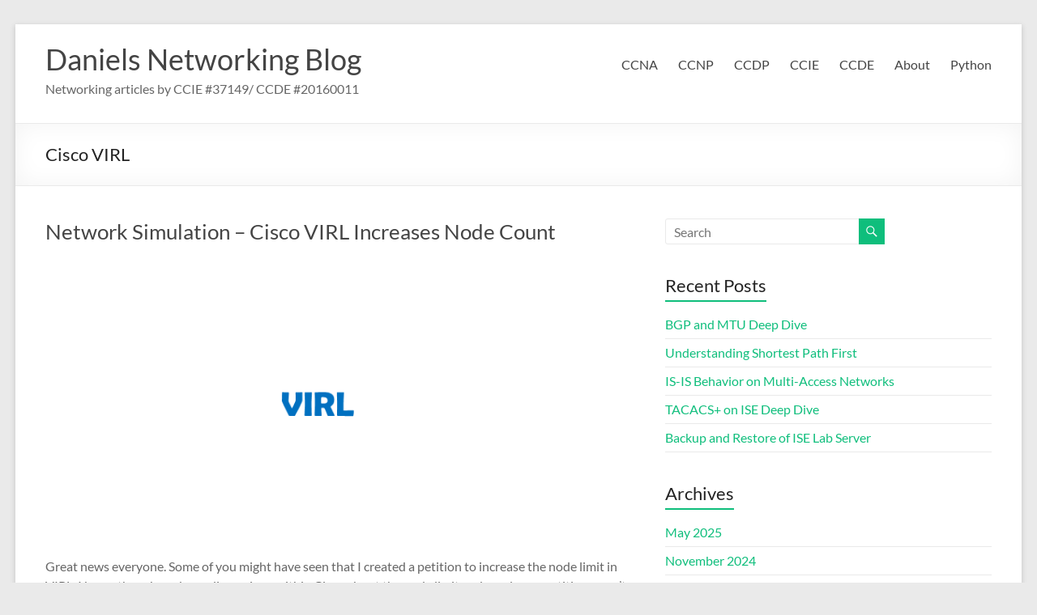

--- FILE ---
content_type: text/html; charset=UTF-8
request_url: https://lostintransit.se/tag/cisco-virl/
body_size: 10954
content:
<!DOCTYPE html>
<!--[if IE 7]>
<html class="ie ie7" lang="en-US">
<![endif]-->
<!--[if IE 8]>
<html class="ie ie8" lang="en-US">
<![endif]-->
<!--[if !(IE 7) & !(IE 8)]><!-->
<html lang="en-US">
<!--<![endif]-->
<head>
	<meta charset="UTF-8" />
	<meta name="viewport" content="width=device-width, initial-scale=1">
	<link rel="profile" href="https://gmpg.org/xfn/11" />
	<title>Cisco VIRL &#8211; Daniels Networking Blog</title>
<meta name='robots' content='max-image-preview:large' />
	<style>img:is([sizes="auto" i], [sizes^="auto," i]) { contain-intrinsic-size: 3000px 1500px }</style>
	<link rel='dns-prefetch' href='//stats.wp.com' />
<link rel="alternate" type="application/rss+xml" title="Daniels Networking Blog &raquo; Feed" href="https://lostintransit.se/feed/" />
<link rel="alternate" type="application/rss+xml" title="Daniels Networking Blog &raquo; Comments Feed" href="https://lostintransit.se/comments/feed/" />
<link rel="alternate" type="application/rss+xml" title="Daniels Networking Blog &raquo; Cisco VIRL Tag Feed" href="https://lostintransit.se/tag/cisco-virl/feed/" />
<script type="text/javascript">
/* <![CDATA[ */
window._wpemojiSettings = {"baseUrl":"https:\/\/s.w.org\/images\/core\/emoji\/16.0.1\/72x72\/","ext":".png","svgUrl":"https:\/\/s.w.org\/images\/core\/emoji\/16.0.1\/svg\/","svgExt":".svg","source":{"concatemoji":"https:\/\/lostintransit.se\/wp-includes\/js\/wp-emoji-release.min.js?ver=6.8.3"}};
/*! This file is auto-generated */
!function(s,n){var o,i,e;function c(e){try{var t={supportTests:e,timestamp:(new Date).valueOf()};sessionStorage.setItem(o,JSON.stringify(t))}catch(e){}}function p(e,t,n){e.clearRect(0,0,e.canvas.width,e.canvas.height),e.fillText(t,0,0);var t=new Uint32Array(e.getImageData(0,0,e.canvas.width,e.canvas.height).data),a=(e.clearRect(0,0,e.canvas.width,e.canvas.height),e.fillText(n,0,0),new Uint32Array(e.getImageData(0,0,e.canvas.width,e.canvas.height).data));return t.every(function(e,t){return e===a[t]})}function u(e,t){e.clearRect(0,0,e.canvas.width,e.canvas.height),e.fillText(t,0,0);for(var n=e.getImageData(16,16,1,1),a=0;a<n.data.length;a++)if(0!==n.data[a])return!1;return!0}function f(e,t,n,a){switch(t){case"flag":return n(e,"\ud83c\udff3\ufe0f\u200d\u26a7\ufe0f","\ud83c\udff3\ufe0f\u200b\u26a7\ufe0f")?!1:!n(e,"\ud83c\udde8\ud83c\uddf6","\ud83c\udde8\u200b\ud83c\uddf6")&&!n(e,"\ud83c\udff4\udb40\udc67\udb40\udc62\udb40\udc65\udb40\udc6e\udb40\udc67\udb40\udc7f","\ud83c\udff4\u200b\udb40\udc67\u200b\udb40\udc62\u200b\udb40\udc65\u200b\udb40\udc6e\u200b\udb40\udc67\u200b\udb40\udc7f");case"emoji":return!a(e,"\ud83e\udedf")}return!1}function g(e,t,n,a){var r="undefined"!=typeof WorkerGlobalScope&&self instanceof WorkerGlobalScope?new OffscreenCanvas(300,150):s.createElement("canvas"),o=r.getContext("2d",{willReadFrequently:!0}),i=(o.textBaseline="top",o.font="600 32px Arial",{});return e.forEach(function(e){i[e]=t(o,e,n,a)}),i}function t(e){var t=s.createElement("script");t.src=e,t.defer=!0,s.head.appendChild(t)}"undefined"!=typeof Promise&&(o="wpEmojiSettingsSupports",i=["flag","emoji"],n.supports={everything:!0,everythingExceptFlag:!0},e=new Promise(function(e){s.addEventListener("DOMContentLoaded",e,{once:!0})}),new Promise(function(t){var n=function(){try{var e=JSON.parse(sessionStorage.getItem(o));if("object"==typeof e&&"number"==typeof e.timestamp&&(new Date).valueOf()<e.timestamp+604800&&"object"==typeof e.supportTests)return e.supportTests}catch(e){}return null}();if(!n){if("undefined"!=typeof Worker&&"undefined"!=typeof OffscreenCanvas&&"undefined"!=typeof URL&&URL.createObjectURL&&"undefined"!=typeof Blob)try{var e="postMessage("+g.toString()+"("+[JSON.stringify(i),f.toString(),p.toString(),u.toString()].join(",")+"));",a=new Blob([e],{type:"text/javascript"}),r=new Worker(URL.createObjectURL(a),{name:"wpTestEmojiSupports"});return void(r.onmessage=function(e){c(n=e.data),r.terminate(),t(n)})}catch(e){}c(n=g(i,f,p,u))}t(n)}).then(function(e){for(var t in e)n.supports[t]=e[t],n.supports.everything=n.supports.everything&&n.supports[t],"flag"!==t&&(n.supports.everythingExceptFlag=n.supports.everythingExceptFlag&&n.supports[t]);n.supports.everythingExceptFlag=n.supports.everythingExceptFlag&&!n.supports.flag,n.DOMReady=!1,n.readyCallback=function(){n.DOMReady=!0}}).then(function(){return e}).then(function(){var e;n.supports.everything||(n.readyCallback(),(e=n.source||{}).concatemoji?t(e.concatemoji):e.wpemoji&&e.twemoji&&(t(e.twemoji),t(e.wpemoji)))}))}((window,document),window._wpemojiSettings);
/* ]]> */
</script>
<style id='wp-emoji-styles-inline-css' type='text/css'>

	img.wp-smiley, img.emoji {
		display: inline !important;
		border: none !important;
		box-shadow: none !important;
		height: 1em !important;
		width: 1em !important;
		margin: 0 0.07em !important;
		vertical-align: -0.1em !important;
		background: none !important;
		padding: 0 !important;
	}
</style>
<link rel='stylesheet' id='wp-block-library-css' href='https://lostintransit.se/wp-includes/css/dist/block-library/style.min.css?ver=6.8.3' type='text/css' media='all' />
<style id='wp-block-library-theme-inline-css' type='text/css'>
.wp-block-audio :where(figcaption){color:#555;font-size:13px;text-align:center}.is-dark-theme .wp-block-audio :where(figcaption){color:#ffffffa6}.wp-block-audio{margin:0 0 1em}.wp-block-code{border:1px solid #ccc;border-radius:4px;font-family:Menlo,Consolas,monaco,monospace;padding:.8em 1em}.wp-block-embed :where(figcaption){color:#555;font-size:13px;text-align:center}.is-dark-theme .wp-block-embed :where(figcaption){color:#ffffffa6}.wp-block-embed{margin:0 0 1em}.blocks-gallery-caption{color:#555;font-size:13px;text-align:center}.is-dark-theme .blocks-gallery-caption{color:#ffffffa6}:root :where(.wp-block-image figcaption){color:#555;font-size:13px;text-align:center}.is-dark-theme :root :where(.wp-block-image figcaption){color:#ffffffa6}.wp-block-image{margin:0 0 1em}.wp-block-pullquote{border-bottom:4px solid;border-top:4px solid;color:currentColor;margin-bottom:1.75em}.wp-block-pullquote cite,.wp-block-pullquote footer,.wp-block-pullquote__citation{color:currentColor;font-size:.8125em;font-style:normal;text-transform:uppercase}.wp-block-quote{border-left:.25em solid;margin:0 0 1.75em;padding-left:1em}.wp-block-quote cite,.wp-block-quote footer{color:currentColor;font-size:.8125em;font-style:normal;position:relative}.wp-block-quote:where(.has-text-align-right){border-left:none;border-right:.25em solid;padding-left:0;padding-right:1em}.wp-block-quote:where(.has-text-align-center){border:none;padding-left:0}.wp-block-quote.is-large,.wp-block-quote.is-style-large,.wp-block-quote:where(.is-style-plain){border:none}.wp-block-search .wp-block-search__label{font-weight:700}.wp-block-search__button{border:1px solid #ccc;padding:.375em .625em}:where(.wp-block-group.has-background){padding:1.25em 2.375em}.wp-block-separator.has-css-opacity{opacity:.4}.wp-block-separator{border:none;border-bottom:2px solid;margin-left:auto;margin-right:auto}.wp-block-separator.has-alpha-channel-opacity{opacity:1}.wp-block-separator:not(.is-style-wide):not(.is-style-dots){width:100px}.wp-block-separator.has-background:not(.is-style-dots){border-bottom:none;height:1px}.wp-block-separator.has-background:not(.is-style-wide):not(.is-style-dots){height:2px}.wp-block-table{margin:0 0 1em}.wp-block-table td,.wp-block-table th{word-break:normal}.wp-block-table :where(figcaption){color:#555;font-size:13px;text-align:center}.is-dark-theme .wp-block-table :where(figcaption){color:#ffffffa6}.wp-block-video :where(figcaption){color:#555;font-size:13px;text-align:center}.is-dark-theme .wp-block-video :where(figcaption){color:#ffffffa6}.wp-block-video{margin:0 0 1em}:root :where(.wp-block-template-part.has-background){margin-bottom:0;margin-top:0;padding:1.25em 2.375em}
</style>
<link rel='stylesheet' id='mediaelement-css' href='https://lostintransit.se/wp-includes/js/mediaelement/mediaelementplayer-legacy.min.css?ver=4.2.17' type='text/css' media='all' />
<link rel='stylesheet' id='wp-mediaelement-css' href='https://lostintransit.se/wp-includes/js/mediaelement/wp-mediaelement.min.css?ver=6.8.3' type='text/css' media='all' />
<style id='jetpack-sharing-buttons-style-inline-css' type='text/css'>
.jetpack-sharing-buttons__services-list{display:flex;flex-direction:row;flex-wrap:wrap;gap:0;list-style-type:none;margin:5px;padding:0}.jetpack-sharing-buttons__services-list.has-small-icon-size{font-size:12px}.jetpack-sharing-buttons__services-list.has-normal-icon-size{font-size:16px}.jetpack-sharing-buttons__services-list.has-large-icon-size{font-size:24px}.jetpack-sharing-buttons__services-list.has-huge-icon-size{font-size:36px}@media print{.jetpack-sharing-buttons__services-list{display:none!important}}.editor-styles-wrapper .wp-block-jetpack-sharing-buttons{gap:0;padding-inline-start:0}ul.jetpack-sharing-buttons__services-list.has-background{padding:1.25em 2.375em}
</style>
<style id='global-styles-inline-css' type='text/css'>
:root{--wp--preset--aspect-ratio--square: 1;--wp--preset--aspect-ratio--4-3: 4/3;--wp--preset--aspect-ratio--3-4: 3/4;--wp--preset--aspect-ratio--3-2: 3/2;--wp--preset--aspect-ratio--2-3: 2/3;--wp--preset--aspect-ratio--16-9: 16/9;--wp--preset--aspect-ratio--9-16: 9/16;--wp--preset--color--black: #000000;--wp--preset--color--cyan-bluish-gray: #abb8c3;--wp--preset--color--white: #ffffff;--wp--preset--color--pale-pink: #f78da7;--wp--preset--color--vivid-red: #cf2e2e;--wp--preset--color--luminous-vivid-orange: #ff6900;--wp--preset--color--luminous-vivid-amber: #fcb900;--wp--preset--color--light-green-cyan: #7bdcb5;--wp--preset--color--vivid-green-cyan: #00d084;--wp--preset--color--pale-cyan-blue: #8ed1fc;--wp--preset--color--vivid-cyan-blue: #0693e3;--wp--preset--color--vivid-purple: #9b51e0;--wp--preset--gradient--vivid-cyan-blue-to-vivid-purple: linear-gradient(135deg,rgba(6,147,227,1) 0%,rgb(155,81,224) 100%);--wp--preset--gradient--light-green-cyan-to-vivid-green-cyan: linear-gradient(135deg,rgb(122,220,180) 0%,rgb(0,208,130) 100%);--wp--preset--gradient--luminous-vivid-amber-to-luminous-vivid-orange: linear-gradient(135deg,rgba(252,185,0,1) 0%,rgba(255,105,0,1) 100%);--wp--preset--gradient--luminous-vivid-orange-to-vivid-red: linear-gradient(135deg,rgba(255,105,0,1) 0%,rgb(207,46,46) 100%);--wp--preset--gradient--very-light-gray-to-cyan-bluish-gray: linear-gradient(135deg,rgb(238,238,238) 0%,rgb(169,184,195) 100%);--wp--preset--gradient--cool-to-warm-spectrum: linear-gradient(135deg,rgb(74,234,220) 0%,rgb(151,120,209) 20%,rgb(207,42,186) 40%,rgb(238,44,130) 60%,rgb(251,105,98) 80%,rgb(254,248,76) 100%);--wp--preset--gradient--blush-light-purple: linear-gradient(135deg,rgb(255,206,236) 0%,rgb(152,150,240) 100%);--wp--preset--gradient--blush-bordeaux: linear-gradient(135deg,rgb(254,205,165) 0%,rgb(254,45,45) 50%,rgb(107,0,62) 100%);--wp--preset--gradient--luminous-dusk: linear-gradient(135deg,rgb(255,203,112) 0%,rgb(199,81,192) 50%,rgb(65,88,208) 100%);--wp--preset--gradient--pale-ocean: linear-gradient(135deg,rgb(255,245,203) 0%,rgb(182,227,212) 50%,rgb(51,167,181) 100%);--wp--preset--gradient--electric-grass: linear-gradient(135deg,rgb(202,248,128) 0%,rgb(113,206,126) 100%);--wp--preset--gradient--midnight: linear-gradient(135deg,rgb(2,3,129) 0%,rgb(40,116,252) 100%);--wp--preset--font-size--small: 13px;--wp--preset--font-size--medium: 20px;--wp--preset--font-size--large: 36px;--wp--preset--font-size--x-large: 42px;--wp--preset--spacing--20: 0.44rem;--wp--preset--spacing--30: 0.67rem;--wp--preset--spacing--40: 1rem;--wp--preset--spacing--50: 1.5rem;--wp--preset--spacing--60: 2.25rem;--wp--preset--spacing--70: 3.38rem;--wp--preset--spacing--80: 5.06rem;--wp--preset--shadow--natural: 6px 6px 9px rgba(0, 0, 0, 0.2);--wp--preset--shadow--deep: 12px 12px 50px rgba(0, 0, 0, 0.4);--wp--preset--shadow--sharp: 6px 6px 0px rgba(0, 0, 0, 0.2);--wp--preset--shadow--outlined: 6px 6px 0px -3px rgba(255, 255, 255, 1), 6px 6px rgba(0, 0, 0, 1);--wp--preset--shadow--crisp: 6px 6px 0px rgba(0, 0, 0, 1);}:root { --wp--style--global--content-size: 760px;--wp--style--global--wide-size: 1160px; }:where(body) { margin: 0; }.wp-site-blocks > .alignleft { float: left; margin-right: 2em; }.wp-site-blocks > .alignright { float: right; margin-left: 2em; }.wp-site-blocks > .aligncenter { justify-content: center; margin-left: auto; margin-right: auto; }:where(.wp-site-blocks) > * { margin-block-start: 24px; margin-block-end: 0; }:where(.wp-site-blocks) > :first-child { margin-block-start: 0; }:where(.wp-site-blocks) > :last-child { margin-block-end: 0; }:root { --wp--style--block-gap: 24px; }:root :where(.is-layout-flow) > :first-child{margin-block-start: 0;}:root :where(.is-layout-flow) > :last-child{margin-block-end: 0;}:root :where(.is-layout-flow) > *{margin-block-start: 24px;margin-block-end: 0;}:root :where(.is-layout-constrained) > :first-child{margin-block-start: 0;}:root :where(.is-layout-constrained) > :last-child{margin-block-end: 0;}:root :where(.is-layout-constrained) > *{margin-block-start: 24px;margin-block-end: 0;}:root :where(.is-layout-flex){gap: 24px;}:root :where(.is-layout-grid){gap: 24px;}.is-layout-flow > .alignleft{float: left;margin-inline-start: 0;margin-inline-end: 2em;}.is-layout-flow > .alignright{float: right;margin-inline-start: 2em;margin-inline-end: 0;}.is-layout-flow > .aligncenter{margin-left: auto !important;margin-right: auto !important;}.is-layout-constrained > .alignleft{float: left;margin-inline-start: 0;margin-inline-end: 2em;}.is-layout-constrained > .alignright{float: right;margin-inline-start: 2em;margin-inline-end: 0;}.is-layout-constrained > .aligncenter{margin-left: auto !important;margin-right: auto !important;}.is-layout-constrained > :where(:not(.alignleft):not(.alignright):not(.alignfull)){max-width: var(--wp--style--global--content-size);margin-left: auto !important;margin-right: auto !important;}.is-layout-constrained > .alignwide{max-width: var(--wp--style--global--wide-size);}body .is-layout-flex{display: flex;}.is-layout-flex{flex-wrap: wrap;align-items: center;}.is-layout-flex > :is(*, div){margin: 0;}body .is-layout-grid{display: grid;}.is-layout-grid > :is(*, div){margin: 0;}body{padding-top: 0px;padding-right: 0px;padding-bottom: 0px;padding-left: 0px;}a:where(:not(.wp-element-button)){text-decoration: underline;}:root :where(.wp-element-button, .wp-block-button__link){background-color: #32373c;border-width: 0;color: #fff;font-family: inherit;font-size: inherit;line-height: inherit;padding: calc(0.667em + 2px) calc(1.333em + 2px);text-decoration: none;}.has-black-color{color: var(--wp--preset--color--black) !important;}.has-cyan-bluish-gray-color{color: var(--wp--preset--color--cyan-bluish-gray) !important;}.has-white-color{color: var(--wp--preset--color--white) !important;}.has-pale-pink-color{color: var(--wp--preset--color--pale-pink) !important;}.has-vivid-red-color{color: var(--wp--preset--color--vivid-red) !important;}.has-luminous-vivid-orange-color{color: var(--wp--preset--color--luminous-vivid-orange) !important;}.has-luminous-vivid-amber-color{color: var(--wp--preset--color--luminous-vivid-amber) !important;}.has-light-green-cyan-color{color: var(--wp--preset--color--light-green-cyan) !important;}.has-vivid-green-cyan-color{color: var(--wp--preset--color--vivid-green-cyan) !important;}.has-pale-cyan-blue-color{color: var(--wp--preset--color--pale-cyan-blue) !important;}.has-vivid-cyan-blue-color{color: var(--wp--preset--color--vivid-cyan-blue) !important;}.has-vivid-purple-color{color: var(--wp--preset--color--vivid-purple) !important;}.has-black-background-color{background-color: var(--wp--preset--color--black) !important;}.has-cyan-bluish-gray-background-color{background-color: var(--wp--preset--color--cyan-bluish-gray) !important;}.has-white-background-color{background-color: var(--wp--preset--color--white) !important;}.has-pale-pink-background-color{background-color: var(--wp--preset--color--pale-pink) !important;}.has-vivid-red-background-color{background-color: var(--wp--preset--color--vivid-red) !important;}.has-luminous-vivid-orange-background-color{background-color: var(--wp--preset--color--luminous-vivid-orange) !important;}.has-luminous-vivid-amber-background-color{background-color: var(--wp--preset--color--luminous-vivid-amber) !important;}.has-light-green-cyan-background-color{background-color: var(--wp--preset--color--light-green-cyan) !important;}.has-vivid-green-cyan-background-color{background-color: var(--wp--preset--color--vivid-green-cyan) !important;}.has-pale-cyan-blue-background-color{background-color: var(--wp--preset--color--pale-cyan-blue) !important;}.has-vivid-cyan-blue-background-color{background-color: var(--wp--preset--color--vivid-cyan-blue) !important;}.has-vivid-purple-background-color{background-color: var(--wp--preset--color--vivid-purple) !important;}.has-black-border-color{border-color: var(--wp--preset--color--black) !important;}.has-cyan-bluish-gray-border-color{border-color: var(--wp--preset--color--cyan-bluish-gray) !important;}.has-white-border-color{border-color: var(--wp--preset--color--white) !important;}.has-pale-pink-border-color{border-color: var(--wp--preset--color--pale-pink) !important;}.has-vivid-red-border-color{border-color: var(--wp--preset--color--vivid-red) !important;}.has-luminous-vivid-orange-border-color{border-color: var(--wp--preset--color--luminous-vivid-orange) !important;}.has-luminous-vivid-amber-border-color{border-color: var(--wp--preset--color--luminous-vivid-amber) !important;}.has-light-green-cyan-border-color{border-color: var(--wp--preset--color--light-green-cyan) !important;}.has-vivid-green-cyan-border-color{border-color: var(--wp--preset--color--vivid-green-cyan) !important;}.has-pale-cyan-blue-border-color{border-color: var(--wp--preset--color--pale-cyan-blue) !important;}.has-vivid-cyan-blue-border-color{border-color: var(--wp--preset--color--vivid-cyan-blue) !important;}.has-vivid-purple-border-color{border-color: var(--wp--preset--color--vivid-purple) !important;}.has-vivid-cyan-blue-to-vivid-purple-gradient-background{background: var(--wp--preset--gradient--vivid-cyan-blue-to-vivid-purple) !important;}.has-light-green-cyan-to-vivid-green-cyan-gradient-background{background: var(--wp--preset--gradient--light-green-cyan-to-vivid-green-cyan) !important;}.has-luminous-vivid-amber-to-luminous-vivid-orange-gradient-background{background: var(--wp--preset--gradient--luminous-vivid-amber-to-luminous-vivid-orange) !important;}.has-luminous-vivid-orange-to-vivid-red-gradient-background{background: var(--wp--preset--gradient--luminous-vivid-orange-to-vivid-red) !important;}.has-very-light-gray-to-cyan-bluish-gray-gradient-background{background: var(--wp--preset--gradient--very-light-gray-to-cyan-bluish-gray) !important;}.has-cool-to-warm-spectrum-gradient-background{background: var(--wp--preset--gradient--cool-to-warm-spectrum) !important;}.has-blush-light-purple-gradient-background{background: var(--wp--preset--gradient--blush-light-purple) !important;}.has-blush-bordeaux-gradient-background{background: var(--wp--preset--gradient--blush-bordeaux) !important;}.has-luminous-dusk-gradient-background{background: var(--wp--preset--gradient--luminous-dusk) !important;}.has-pale-ocean-gradient-background{background: var(--wp--preset--gradient--pale-ocean) !important;}.has-electric-grass-gradient-background{background: var(--wp--preset--gradient--electric-grass) !important;}.has-midnight-gradient-background{background: var(--wp--preset--gradient--midnight) !important;}.has-small-font-size{font-size: var(--wp--preset--font-size--small) !important;}.has-medium-font-size{font-size: var(--wp--preset--font-size--medium) !important;}.has-large-font-size{font-size: var(--wp--preset--font-size--large) !important;}.has-x-large-font-size{font-size: var(--wp--preset--font-size--x-large) !important;}
:root :where(.wp-block-pullquote){font-size: 1.5em;line-height: 1.6;}
</style>
<link rel='stylesheet' id='font-awesome-4-css' href='https://lostintransit.se/wp-content/themes/spacious/font-awesome/library/font-awesome/css/v4-shims.min.css?ver=4.7.0' type='text/css' media='all' />
<link rel='stylesheet' id='font-awesome-all-css' href='https://lostintransit.se/wp-content/themes/spacious/font-awesome/library/font-awesome/css/all.min.css?ver=6.7.2' type='text/css' media='all' />
<link rel='stylesheet' id='font-awesome-solid-css' href='https://lostintransit.se/wp-content/themes/spacious/font-awesome/library/font-awesome/css/solid.min.css?ver=6.7.2' type='text/css' media='all' />
<link rel='stylesheet' id='font-awesome-regular-css' href='https://lostintransit.se/wp-content/themes/spacious/font-awesome/library/font-awesome/css/regular.min.css?ver=6.7.2' type='text/css' media='all' />
<link rel='stylesheet' id='font-awesome-brands-css' href='https://lostintransit.se/wp-content/themes/spacious/font-awesome/library/font-awesome/css/brands.min.css?ver=6.7.2' type='text/css' media='all' />
<link rel='stylesheet' id='spacious_style-css' href='https://lostintransit.se/wp-content/themes/spacious/style.css?ver=6.8.3' type='text/css' media='all' />
<link rel='stylesheet' id='spacious-genericons-css' href='https://lostintransit.se/wp-content/themes/spacious/genericons/genericons.css?ver=3.3.1' type='text/css' media='all' />
<link rel='stylesheet' id='spacious-font-awesome-css' href='https://lostintransit.se/wp-content/themes/spacious/font-awesome/css/font-awesome.min.css?ver=4.7.1' type='text/css' media='all' />
<link rel='stylesheet' id='enlighterjs-css' href='https://lostintransit.se/wp-content/plugins/enlighter/cache/enlighterjs.min.css?ver=hF6TG+4BO7YuhSw' type='text/css' media='all' />
<script type="text/javascript" src="https://lostintransit.se/wp-includes/js/jquery/jquery.min.js?ver=3.7.1" id="jquery-core-js"></script>
<script type="text/javascript" src="https://lostintransit.se/wp-includes/js/jquery/jquery-migrate.min.js?ver=3.4.1" id="jquery-migrate-js"></script>
<script type="text/javascript" src="https://lostintransit.se/wp-content/themes/spacious/js/spacious-custom.js?ver=6.8.3" id="spacious-custom-js"></script>
<!--[if lte IE 8]>
<script type="text/javascript" src="https://lostintransit.se/wp-content/themes/spacious/js/html5shiv.min.js?ver=6.8.3" id="html5-js"></script>
<![endif]-->
<link rel="https://api.w.org/" href="https://lostintransit.se/wp-json/" /><link rel="alternate" title="JSON" type="application/json" href="https://lostintransit.se/wp-json/wp/v2/tags/156" /><link rel="EditURI" type="application/rsd+xml" title="RSD" href="https://lostintransit.se/xmlrpc.php?rsd" />
<meta name="generator" content="WordPress 6.8.3" />
	<style>img#wpstats{display:none}</style>
		</head>

<body class="archive tag tag-cisco-virl tag-156 wp-embed-responsive wp-theme-spacious  narrow-1218">


<div id="page" class="hfeed site">
	<a class="skip-link screen-reader-text" href="#main">Skip to content</a>

	
	
	<header id="masthead" class="site-header clearfix spacious-header-display-one">

		
		
		<div id="header-text-nav-container" class="">

			<div class="inner-wrap" id="spacious-header-display-one">

				<div id="header-text-nav-wrap" class="clearfix">
					<div id="header-left-section">
						
						<div id="header-text" class="">
															<h3 id="site-title">
									<a href="https://lostintransit.se/"
									   title="Daniels Networking Blog"
									   rel="home">Daniels Networking Blog</a>
								</h3>
														<p id="site-description">Networking articles by CCIE #37149/ CCDE #20160011</p>
							<!-- #site-description -->
						</div><!-- #header-text -->

					</div><!-- #header-left-section -->
					<div id="header-right-section">
						
													<div class="header-action">
															</div>
						
						
		<nav id="site-navigation" class="main-navigation clearfix   " role="navigation">
			<p class="menu-toggle">
				<span class="screen-reader-text">Menu</span>
			</p>
			<div class="menu-primary-container"><ul id="menu-menu" class="menu"><li id="menu-item-2450" class="menu-item menu-item-type-taxonomy menu-item-object-category menu-item-2450"><a href="https://lostintransit.se/category/ccna/">CCNA</a></li>
<li id="menu-item-2434" class="menu-item menu-item-type-taxonomy menu-item-object-category menu-item-2434"><a href="https://lostintransit.se/category/ccnp/">CCNP</a></li>
<li id="menu-item-2435" class="menu-item menu-item-type-taxonomy menu-item-object-category menu-item-2435"><a href="https://lostintransit.se/category/ccdp/">CCDP</a></li>
<li id="menu-item-2436" class="menu-item menu-item-type-taxonomy menu-item-object-category menu-item-2436"><a href="https://lostintransit.se/category/ccie/">CCIE</a></li>
<li id="menu-item-2437" class="menu-item menu-item-type-taxonomy menu-item-object-category menu-item-2437"><a href="https://lostintransit.se/category/ccde/">CCDE</a></li>
<li id="menu-item-2438" class="menu-item menu-item-type-post_type menu-item-object-page menu-item-2438"><a href="https://lostintransit.se/about/">About</a></li>
<li id="menu-item-3066" class="menu-item menu-item-type-taxonomy menu-item-object-category menu-item-3066"><a href="https://lostintransit.se/category/python/">Python</a></li>
</ul></div>		</nav>

		
					</div><!-- #header-right-section -->

				</div><!-- #header-text-nav-wrap -->
			</div><!-- .inner-wrap -->
					</div><!-- #header-text-nav-container -->

		
						<div class="header-post-title-container clearfix">
					<div class="inner-wrap">
						<div class="post-title-wrapper">
																								<h1 class="header-post-title-class">Cisco VIRL</h1>
																						</div>
											</div>
				</div>
					</header>
			<div id="main" class="clearfix">
		<div class="inner-wrap">

	
	<div id="primary">
		<div id="content" class="clearfix">

			
				
					
<article id="post-2531" class="post-2531 post type-post status-publish format-standard has-post-thumbnail hentry category-announcement category-cisco-virl tag-cisco-virl tag-license tag-network-simulation">
	
		<header class="entry-header">
	<h2 class="entry-title">
		<a href="https://lostintransit.se/2015/10/28/network-simulation-cisco-virl-increases-node-count/" title="Network Simulation &#8211; Cisco VIRL Increases Node Count">Network Simulation &#8211; Cisco VIRL Increases Node Count</a>
	</h2><!-- .entry-title -->
	</header>
	
	<figure class="post-featured-image"><a href="https://lostintransit.se/2015/10/28/network-simulation-cisco-virl-increases-node-count/" title="Network Simulation &#8211; Cisco VIRL Increases Node Count"><img width="636" height="350" src="https://lostintransit.se/wp-content/uploads/2015/10/VIRL-logo.png" class="attachment-featured-blog-large size-featured-blog-large wp-post-image" alt="Cisco VIRL Logo" title="Network Simulation &#8211; Cisco VIRL Increases Node Count" decoding="async" fetchpriority="high" srcset="https://lostintransit.se/wp-content/uploads/2015/10/VIRL-logo.png 672w, https://lostintransit.se/wp-content/uploads/2015/10/VIRL-logo-300x165.png 300w" sizes="(max-width: 636px) 100vw, 636px" /></a></figure>
	<div class="entry-content clearfix">
		<p>Great news everyone. Some of you might have seen that I created a petition to increase the node limit in VIRL. I know there have been discussions within Cisco about the node limit and surely our petition wasn&#8217;t the single</p>
	</div>

	<footer class="entry-meta-bar clearfix"><div class="entry-meta clearfix">
			<span class="by-author author vcard"><a class="url fn n"
			                                        href="https://lostintransit.se/author/ddib/">ddib</a></span>

			<span class="date"><a href="https://lostintransit.se/2015/10/28/network-simulation-cisco-virl-increases-node-count/" title="7:33 am" rel="bookmark"><time class="entry-date published" datetime="2015-10-28T07:33:21+02:00">October 28, 2015</time><time class="updated" datetime="2015-11-14T13:41:31+02:00">November 14, 2015</time></a></span>				<span class="category"><a href="https://lostintransit.se/category/announcement/" rel="category tag">Announcement</a>, <a href="https://lostintransit.se/category/cisco-virl/" rel="category tag">Cisco VIRL</a></span>
								<span
					class="comments"><a href="https://lostintransit.se/2015/10/28/network-simulation-cisco-virl-increases-node-count/#comments">2 Comments</a></span>
								<span class="read-more-link">
						<a class="read-more"
						   href="https://lostintransit.se/2015/10/28/network-simulation-cisco-virl-increases-node-count/">Read more</a>
					</span>
					</div></footer>
	</article>

				
					
<article id="post-1431" class="post-1431 post type-post status-publish format-standard hentry category-announcement tag-cisco-virl tag-csr1000v tag-ios tag-ios-xe tag-ios-xr tag-iou tag-nexus1000v tag-nxos tag-xr4u">
	
		<header class="entry-header">
	<h2 class="entry-title">
		<a href="https://lostintransit.se/2013/04/12/cisco-virtual-internet-routing-lab-virl-big-things-happening-at-cisco/" title="Cisco Virtual Internet Routing Lab (VIRL) &#8211; Big things happening at Cisco?">Cisco Virtual Internet Routing Lab (VIRL) &#8211; Big things happening at Cisco?</a>
	</h2><!-- .entry-title -->
	</header>
	
	
	<div class="entry-content clearfix">
		<p>Yesterday I received a tweet from Mirek Burnejko @miroburn that he had received information that Cisco is releasing virtualized XR platform. That certainly peaked my interested so I started asking around my contacts. It is already well known that Cisco</p>
	</div>

	<footer class="entry-meta-bar clearfix"><div class="entry-meta clearfix">
			<span class="by-author author vcard"><a class="url fn n"
			                                        href="https://lostintransit.se/author/ddib/">ddib</a></span>

			<span class="date"><a href="https://lostintransit.se/2013/04/12/cisco-virtual-internet-routing-lab-virl-big-things-happening-at-cisco/" title="7:02 am" rel="bookmark"><time class="entry-date published" datetime="2013-04-12T07:02:59+02:00">April 12, 2013</time></a></span>				<span class="category"><a href="https://lostintransit.se/category/announcement/" rel="category tag">Announcement</a></span>
								<span
					class="comments"><a href="https://lostintransit.se/2013/04/12/cisco-virtual-internet-routing-lab-virl-big-things-happening-at-cisco/#comments">3 Comments</a></span>
								<span class="read-more-link">
						<a class="read-more"
						   href="https://lostintransit.se/2013/04/12/cisco-virtual-internet-routing-lab-virl-big-things-happening-at-cisco/">Read more</a>
					</span>
					</div></footer>
	</article>

				
				
			
		</div><!-- #content -->
	</div><!-- #primary -->

	
<div id="secondary">
			
		<aside id="search-2" class="widget widget_search"><form action="https://lostintransit.se/" class="search-form searchform clearfix" method="get">
	<div class="search-wrap">
		<input type="text" placeholder="Search" class="s field" name="s">
		<button class="search-icon" type="submit"></button>
	</div>
</form><!-- .searchform --></aside>
		<aside id="recent-posts-2" class="widget widget_recent_entries">
		<h3 class="widget-title"><span>Recent Posts</span></h3>
		<ul>
											<li>
					<a href="https://lostintransit.se/2025/05/29/bgp-and-mtu-deep-dive/">BGP and MTU Deep Dive</a>
									</li>
											<li>
					<a href="https://lostintransit.se/2025/05/28/understanding-shortest-path-first/">Understanding Shortest Path First</a>
									</li>
											<li>
					<a href="https://lostintransit.se/2025/05/05/is-is-behavior-on-multi-access-networks/">IS-IS Behavior on Multi-Access Networks</a>
									</li>
											<li>
					<a href="https://lostintransit.se/2024/11/20/tacacs-on-ise-deep-dive/">TACACS+ on ISE Deep Dive</a>
									</li>
											<li>
					<a href="https://lostintransit.se/2024/11/20/backup-and-restore-of-ise-lab-server/">Backup and Restore of ISE Lab Server</a>
									</li>
					</ul>

		</aside><aside id="archives-2" class="widget widget_archive"><h3 class="widget-title"><span>Archives</span></h3>
			<ul>
					<li><a href='https://lostintransit.se/2025/05/'>May 2025</a></li>
	<li><a href='https://lostintransit.se/2024/11/'>November 2024</a></li>
	<li><a href='https://lostintransit.se/2024/10/'>October 2024</a></li>
	<li><a href='https://lostintransit.se/2024/09/'>September 2024</a></li>
	<li><a href='https://lostintransit.se/2024/08/'>August 2024</a></li>
	<li><a href='https://lostintransit.se/2024/07/'>July 2024</a></li>
	<li><a href='https://lostintransit.se/2024/06/'>June 2024</a></li>
	<li><a href='https://lostintransit.se/2024/05/'>May 2024</a></li>
	<li><a href='https://lostintransit.se/2024/04/'>April 2024</a></li>
	<li><a href='https://lostintransit.se/2024/03/'>March 2024</a></li>
	<li><a href='https://lostintransit.se/2024/02/'>February 2024</a></li>
	<li><a href='https://lostintransit.se/2024/01/'>January 2024</a></li>
	<li><a href='https://lostintransit.se/2023/12/'>December 2023</a></li>
	<li><a href='https://lostintransit.se/2023/11/'>November 2023</a></li>
	<li><a href='https://lostintransit.se/2023/10/'>October 2023</a></li>
	<li><a href='https://lostintransit.se/2023/09/'>September 2023</a></li>
	<li><a href='https://lostintransit.se/2023/08/'>August 2023</a></li>
	<li><a href='https://lostintransit.se/2023/07/'>July 2023</a></li>
	<li><a href='https://lostintransit.se/2022/12/'>December 2022</a></li>
	<li><a href='https://lostintransit.se/2022/09/'>September 2022</a></li>
	<li><a href='https://lostintransit.se/2022/08/'>August 2022</a></li>
	<li><a href='https://lostintransit.se/2022/07/'>July 2022</a></li>
	<li><a href='https://lostintransit.se/2022/05/'>May 2022</a></li>
	<li><a href='https://lostintransit.se/2022/04/'>April 2022</a></li>
	<li><a href='https://lostintransit.se/2022/01/'>January 2022</a></li>
	<li><a href='https://lostintransit.se/2021/12/'>December 2021</a></li>
	<li><a href='https://lostintransit.se/2021/11/'>November 2021</a></li>
	<li><a href='https://lostintransit.se/2021/10/'>October 2021</a></li>
	<li><a href='https://lostintransit.se/2021/09/'>September 2021</a></li>
	<li><a href='https://lostintransit.se/2021/05/'>May 2021</a></li>
	<li><a href='https://lostintransit.se/2021/01/'>January 2021</a></li>
	<li><a href='https://lostintransit.se/2020/12/'>December 2020</a></li>
	<li><a href='https://lostintransit.se/2020/10/'>October 2020</a></li>
	<li><a href='https://lostintransit.se/2020/08/'>August 2020</a></li>
	<li><a href='https://lostintransit.se/2020/07/'>July 2020</a></li>
	<li><a href='https://lostintransit.se/2020/06/'>June 2020</a></li>
	<li><a href='https://lostintransit.se/2020/05/'>May 2020</a></li>
	<li><a href='https://lostintransit.se/2020/04/'>April 2020</a></li>
	<li><a href='https://lostintransit.se/2020/03/'>March 2020</a></li>
	<li><a href='https://lostintransit.se/2019/12/'>December 2019</a></li>
	<li><a href='https://lostintransit.se/2019/11/'>November 2019</a></li>
	<li><a href='https://lostintransit.se/2019/10/'>October 2019</a></li>
	<li><a href='https://lostintransit.se/2019/08/'>August 2019</a></li>
	<li><a href='https://lostintransit.se/2019/06/'>June 2019</a></li>
	<li><a href='https://lostintransit.se/2019/04/'>April 2019</a></li>
	<li><a href='https://lostintransit.se/2019/03/'>March 2019</a></li>
	<li><a href='https://lostintransit.se/2019/02/'>February 2019</a></li>
	<li><a href='https://lostintransit.se/2018/12/'>December 2018</a></li>
	<li><a href='https://lostintransit.se/2018/11/'>November 2018</a></li>
	<li><a href='https://lostintransit.se/2018/10/'>October 2018</a></li>
	<li><a href='https://lostintransit.se/2018/09/'>September 2018</a></li>
	<li><a href='https://lostintransit.se/2018/07/'>July 2018</a></li>
	<li><a href='https://lostintransit.se/2018/04/'>April 2018</a></li>
	<li><a href='https://lostintransit.se/2018/02/'>February 2018</a></li>
	<li><a href='https://lostintransit.se/2018/01/'>January 2018</a></li>
	<li><a href='https://lostintransit.se/2017/12/'>December 2017</a></li>
	<li><a href='https://lostintransit.se/2017/11/'>November 2017</a></li>
	<li><a href='https://lostintransit.se/2017/10/'>October 2017</a></li>
	<li><a href='https://lostintransit.se/2017/06/'>June 2017</a></li>
	<li><a href='https://lostintransit.se/2017/05/'>May 2017</a></li>
	<li><a href='https://lostintransit.se/2017/03/'>March 2017</a></li>
	<li><a href='https://lostintransit.se/2017/02/'>February 2017</a></li>
	<li><a href='https://lostintransit.se/2017/01/'>January 2017</a></li>
	<li><a href='https://lostintransit.se/2016/11/'>November 2016</a></li>
	<li><a href='https://lostintransit.se/2016/10/'>October 2016</a></li>
	<li><a href='https://lostintransit.se/2016/08/'>August 2016</a></li>
	<li><a href='https://lostintransit.se/2016/07/'>July 2016</a></li>
	<li><a href='https://lostintransit.se/2016/05/'>May 2016</a></li>
	<li><a href='https://lostintransit.se/2016/04/'>April 2016</a></li>
	<li><a href='https://lostintransit.se/2016/03/'>March 2016</a></li>
	<li><a href='https://lostintransit.se/2016/02/'>February 2016</a></li>
	<li><a href='https://lostintransit.se/2016/01/'>January 2016</a></li>
	<li><a href='https://lostintransit.se/2015/12/'>December 2015</a></li>
	<li><a href='https://lostintransit.se/2015/11/'>November 2015</a></li>
	<li><a href='https://lostintransit.se/2015/10/'>October 2015</a></li>
	<li><a href='https://lostintransit.se/2015/09/'>September 2015</a></li>
	<li><a href='https://lostintransit.se/2015/08/'>August 2015</a></li>
	<li><a href='https://lostintransit.se/2015/07/'>July 2015</a></li>
	<li><a href='https://lostintransit.se/2015/06/'>June 2015</a></li>
	<li><a href='https://lostintransit.se/2015/05/'>May 2015</a></li>
	<li><a href='https://lostintransit.se/2015/04/'>April 2015</a></li>
	<li><a href='https://lostintransit.se/2015/03/'>March 2015</a></li>
	<li><a href='https://lostintransit.se/2015/02/'>February 2015</a></li>
	<li><a href='https://lostintransit.se/2015/01/'>January 2015</a></li>
	<li><a href='https://lostintransit.se/2014/12/'>December 2014</a></li>
	<li><a href='https://lostintransit.se/2014/11/'>November 2014</a></li>
	<li><a href='https://lostintransit.se/2014/10/'>October 2014</a></li>
	<li><a href='https://lostintransit.se/2014/08/'>August 2014</a></li>
	<li><a href='https://lostintransit.se/2014/07/'>July 2014</a></li>
	<li><a href='https://lostintransit.se/2014/06/'>June 2014</a></li>
	<li><a href='https://lostintransit.se/2014/05/'>May 2014</a></li>
	<li><a href='https://lostintransit.se/2014/04/'>April 2014</a></li>
	<li><a href='https://lostintransit.se/2014/03/'>March 2014</a></li>
	<li><a href='https://lostintransit.se/2014/02/'>February 2014</a></li>
	<li><a href='https://lostintransit.se/2014/01/'>January 2014</a></li>
	<li><a href='https://lostintransit.se/2013/12/'>December 2013</a></li>
	<li><a href='https://lostintransit.se/2013/11/'>November 2013</a></li>
	<li><a href='https://lostintransit.se/2013/10/'>October 2013</a></li>
	<li><a href='https://lostintransit.se/2013/09/'>September 2013</a></li>
	<li><a href='https://lostintransit.se/2013/08/'>August 2013</a></li>
	<li><a href='https://lostintransit.se/2013/07/'>July 2013</a></li>
	<li><a href='https://lostintransit.se/2013/06/'>June 2013</a></li>
	<li><a href='https://lostintransit.se/2013/05/'>May 2013</a></li>
	<li><a href='https://lostintransit.se/2013/04/'>April 2013</a></li>
	<li><a href='https://lostintransit.se/2013/03/'>March 2013</a></li>
	<li><a href='https://lostintransit.se/2013/02/'>February 2013</a></li>
	<li><a href='https://lostintransit.se/2013/01/'>January 2013</a></li>
	<li><a href='https://lostintransit.se/2012/12/'>December 2012</a></li>
	<li><a href='https://lostintransit.se/2012/11/'>November 2012</a></li>
	<li><a href='https://lostintransit.se/2012/10/'>October 2012</a></li>
	<li><a href='https://lostintransit.se/2012/09/'>September 2012</a></li>
	<li><a href='https://lostintransit.se/2012/08/'>August 2012</a></li>
	<li><a href='https://lostintransit.se/2012/07/'>July 2012</a></li>
	<li><a href='https://lostintransit.se/2012/06/'>June 2012</a></li>
	<li><a href='https://lostintransit.se/2012/05/'>May 2012</a></li>
	<li><a href='https://lostintransit.se/2012/04/'>April 2012</a></li>
	<li><a href='https://lostintransit.se/2012/03/'>March 2012</a></li>
	<li><a href='https://lostintransit.se/2012/02/'>February 2012</a></li>
	<li><a href='https://lostintransit.se/2012/01/'>January 2012</a></li>
	<li><a href='https://lostintransit.se/2011/12/'>December 2011</a></li>
	<li><a href='https://lostintransit.se/2011/11/'>November 2011</a></li>
	<li><a href='https://lostintransit.se/2011/10/'>October 2011</a></li>
	<li><a href='https://lostintransit.se/2011/09/'>September 2011</a></li>
	<li><a href='https://lostintransit.se/2011/08/'>August 2011</a></li>
	<li><a href='https://lostintransit.se/2011/07/'>July 2011</a></li>
	<li><a href='https://lostintransit.se/2011/06/'>June 2011</a></li>
	<li><a href='https://lostintransit.se/2011/05/'>May 2011</a></li>
	<li><a href='https://lostintransit.se/2011/04/'>April 2011</a></li>
	<li><a href='https://lostintransit.se/2011/03/'>March 2011</a></li>
	<li><a href='https://lostintransit.se/2011/02/'>February 2011</a></li>
	<li><a href='https://lostintransit.se/2011/01/'>January 2011</a></li>
	<li><a href='https://lostintransit.se/2010/12/'>December 2010</a></li>
	<li><a href='https://lostintransit.se/2010/11/'>November 2010</a></li>
	<li><a href='https://lostintransit.se/2010/10/'>October 2010</a></li>
	<li><a href='https://lostintransit.se/2010/09/'>September 2010</a></li>
	<li><a href='https://lostintransit.se/2010/08/'>August 2010</a></li>
	<li><a href='https://lostintransit.se/2010/07/'>July 2010</a></li>
			</ul>

			</aside><aside id="categories-2" class="widget widget_categories"><h3 class="widget-title"><span>Categories</span></h3>
			<ul>
					<li class="cat-item cat-item-785"><a href="https://lostintransit.se/category/aaa/">AAA</a>
</li>
	<li class="cat-item cat-item-2"><a href="https://lostintransit.se/category/anki/">Anki</a>
</li>
	<li class="cat-item cat-item-3"><a href="https://lostintransit.se/category/announcement/">Announcement</a>
</li>
	<li class="cat-item cat-item-4"><a href="https://lostintransit.se/category/arp/">ARP</a>
</li>
	<li class="cat-item cat-item-794"><a href="https://lostintransit.se/category/aws/">AWS</a>
</li>
	<li class="cat-item cat-item-856"><a href="https://lostintransit.se/category/bfd/">BFD</a>
</li>
	<li class="cat-item cat-item-5"><a href="https://lostintransit.se/category/bgp/">BGP</a>
</li>
	<li class="cat-item cat-item-6"><a href="https://lostintransit.se/category/book-list/">Book list</a>
</li>
	<li class="cat-item cat-item-7"><a href="https://lostintransit.se/category/books-2/">Books</a>
</li>
	<li class="cat-item cat-item-628"><a href="https://lostintransit.se/category/career/">Career</a>
</li>
	<li class="cat-item cat-item-8"><a href="https://lostintransit.se/category/catalyst/">Catalyst</a>
</li>
	<li class="cat-item cat-item-9"><a href="https://lostintransit.se/category/ccde/">CCDE</a>
</li>
	<li class="cat-item cat-item-10"><a href="https://lostintransit.se/category/ccdp/">CCDP</a>
</li>
	<li class="cat-item cat-item-11"><a href="https://lostintransit.se/category/ccie/">CCIE</a>
</li>
	<li class="cat-item cat-item-12"><a href="https://lostintransit.se/category/ccie-links/">CCIE links</a>
</li>
	<li class="cat-item cat-item-566"><a href="https://lostintransit.se/category/ccna/">CCNA</a>
</li>
	<li class="cat-item cat-item-13"><a href="https://lostintransit.se/category/ccnp/">CCNP</a>
</li>
	<li class="cat-item cat-item-724"><a href="https://lostintransit.se/category/certification/">Certification</a>
</li>
	<li class="cat-item cat-item-14"><a href="https://lostintransit.se/category/cisco/">Cisco</a>
</li>
	<li class="cat-item cat-item-15"><a href="https://lostintransit.se/category/cisco-live-2/">Cisco Live</a>
</li>
	<li class="cat-item cat-item-586"><a href="https://lostintransit.se/category/cisco-virl/">Cisco VIRL</a>
</li>
	<li class="cat-item cat-item-707"><a href="https://lostintransit.se/category/cloud/">Cloud</a>
</li>
	<li class="cat-item cat-item-16"><a href="https://lostintransit.se/category/cml/">CML</a>
</li>
	<li class="cat-item cat-item-715"><a href="https://lostintransit.se/category/commentary/">Commentary</a>
</li>
	<li class="cat-item cat-item-697"><a href="https://lostintransit.se/category/conferences/">Conferences</a>
</li>
	<li class="cat-item cat-item-17"><a href="https://lostintransit.se/category/convergence/">Convergence</a>
</li>
	<li class="cat-item cat-item-761"><a href="https://lostintransit.se/category/devasc/">DevAsc</a>
</li>
	<li class="cat-item cat-item-18"><a href="https://lostintransit.se/category/diagram/">Diagram</a>
</li>
	<li class="cat-item cat-item-19"><a href="https://lostintransit.se/category/dynamips/">Dynamips</a>
</li>
	<li class="cat-item cat-item-20"><a href="https://lostintransit.se/category/eigrp/">EIGRP</a>
</li>
	<li class="cat-item cat-item-21"><a href="https://lostintransit.se/category/ethernet/">Ethernet</a>
</li>
	<li class="cat-item cat-item-843"><a href="https://lostintransit.se/category/evpn/">EVPN</a>
</li>
	<li class="cat-item cat-item-22"><a href="https://lostintransit.se/category/fhrp/">FHRP</a>
</li>
	<li class="cat-item cat-item-23"><a href="https://lostintransit.se/category/fragmentation/">Fragmentation</a>
</li>
	<li class="cat-item cat-item-24"><a href="https://lostintransit.se/category/frame-relay-2/">Frame relay</a>
</li>
	<li class="cat-item cat-item-25"><a href="https://lostintransit.se/category/gns3/">GNS3</a>
</li>
	<li class="cat-item cat-item-27"><a href="https://lostintransit.se/category/ine/">INE</a>
</li>
	<li class="cat-item cat-item-28"><a href="https://lostintransit.se/category/ios-xe-2/">IOS-XE</a>
</li>
	<li class="cat-item cat-item-29"><a href="https://lostintransit.se/category/ip-services/">IP services</a>
</li>
	<li class="cat-item cat-item-30"><a href="https://lostintransit.se/category/ipv6/">IPv6</a>
</li>
	<li class="cat-item cat-item-900"><a href="https://lostintransit.se/category/ise/">ISE</a>
</li>
	<li class="cat-item cat-item-31"><a href="https://lostintransit.se/category/job-related/">Job related</a>
</li>
	<li class="cat-item cat-item-32"><a href="https://lostintransit.se/category/lab-preparation/">Lab preparation</a>
</li>
	<li class="cat-item cat-item-33"><a href="https://lostintransit.se/category/layer-2/">Layer 2</a>
</li>
	<li class="cat-item cat-item-805"><a href="https://lostintransit.se/category/licensing/">Licensing</a>
</li>
	<li class="cat-item cat-item-34"><a href="https://lostintransit.se/category/linux/">Linux</a>
</li>
	<li class="cat-item cat-item-35"><a href="https://lostintransit.se/category/mpls/">MPLS</a>
</li>
	<li class="cat-item cat-item-36"><a href="https://lostintransit.se/category/multicast/">Multicast</a>
</li>
	<li class="cat-item cat-item-37"><a href="https://lostintransit.se/category/nat/">NAT</a>
</li>
	<li class="cat-item cat-item-38"><a href="https://lostintransit.se/category/netflow/">Netflow</a>
</li>
	<li class="cat-item cat-item-39"><a href="https://lostintransit.se/category/network-design/">Network Design</a>
</li>
	<li class="cat-item cat-item-592"><a href="https://lostintransit.se/category/network-simulation/">Network Simulation</a>
</li>
	<li class="cat-item cat-item-734"><a href="https://lostintransit.se/category/nick-russo/">Nick Russo</a>
</li>
	<li class="cat-item cat-item-40"><a href="https://lostintransit.se/category/notes-2/">Notes</a>
</li>
	<li class="cat-item cat-item-41"><a href="https://lostintransit.se/category/nx-os/">NX-OS</a>
</li>
	<li class="cat-item cat-item-42"><a href="https://lostintransit.se/category/optical/">Optical</a>
</li>
	<li class="cat-item cat-item-43"><a href="https://lostintransit.se/category/ospf/">OSPF</a>
</li>
	<li class="cat-item cat-item-44"><a href="https://lostintransit.se/category/other/">Other</a>
</li>
	<li class="cat-item cat-item-46"><a href="https://lostintransit.se/category/ppp/">PPP</a>
</li>
	<li class="cat-item cat-item-666"><a href="https://lostintransit.se/category/python/">Python</a>
</li>
	<li class="cat-item cat-item-47"><a href="https://lostintransit.se/category/qos/">QoS</a>
</li>
	<li class="cat-item cat-item-48"><a href="https://lostintransit.se/category/rack-rental/">Rack rental</a>
</li>
	<li class="cat-item cat-item-49"><a href="https://lostintransit.se/category/rip/">RIP</a>
</li>
	<li class="cat-item cat-item-50"><a href="https://lostintransit.se/category/routing/">Routing</a>
</li>
	<li class="cat-item cat-item-51"><a href="https://lostintransit.se/category/scripts/">Scripts</a>
</li>
	<li class="cat-item cat-item-718"><a href="https://lostintransit.se/category/sd-wan/">SD-WAN</a>
</li>
	<li class="cat-item cat-item-52"><a href="https://lostintransit.se/category/security/">Security</a>
</li>
	<li class="cat-item cat-item-53"><a href="https://lostintransit.se/category/service-provider/">Service provider</a>
</li>
	<li class="cat-item cat-item-54"><a href="https://lostintransit.se/category/snmp/">SNMP</a>
</li>
	<li class="cat-item cat-item-55"><a href="https://lostintransit.se/category/spanning-tree/">Spanning tree</a>
</li>
	<li class="cat-item cat-item-56"><a href="https://lostintransit.se/category/storage/">Storage</a>
</li>
	<li class="cat-item cat-item-57"><a href="https://lostintransit.se/category/strategy/">Strategy</a>
</li>
	<li class="cat-item cat-item-58"><a href="https://lostintransit.se/category/switching/">Switching</a>
</li>
	<li class="cat-item cat-item-904"><a href="https://lostintransit.se/category/tcp/">TCP</a>
</li>
	<li class="cat-item cat-item-59"><a href="https://lostintransit.se/category/tcpip/">TCP/IP</a>
</li>
	<li class="cat-item cat-item-60"><a href="https://lostintransit.se/category/technology/">Technology</a>
</li>
	<li class="cat-item cat-item-803"><a href="https://lostintransit.se/category/tls/">TLS</a>
</li>
	<li class="cat-item cat-item-61"><a href="https://lostintransit.se/category/traceroute/">Traceroute</a>
</li>
	<li class="cat-item cat-item-62"><a href="https://lostintransit.se/category/troubleshooting/">Troubleshooting</a>
</li>
	<li class="cat-item cat-item-63"><a href="https://lostintransit.se/category/ucs/">UCS</a>
</li>
	<li class="cat-item cat-item-1"><a href="https://lostintransit.se/category/uncategorized/">Uncategorized</a>
</li>
	<li class="cat-item cat-item-64"><a href="https://lostintransit.se/category/useful-commands/">Useful commands</a>
</li>
	<li class="cat-item cat-item-613"><a href="https://lostintransit.se/category/virl/">VIRL</a>
</li>
	<li class="cat-item cat-item-65"><a href="https://lostintransit.se/category/vlan/">VLAN</a>
</li>
	<li class="cat-item cat-item-828"><a href="https://lostintransit.se/category/vxlan/">VXLAN</a>
</li>
	<li class="cat-item cat-item-923"><a href="https://lostintransit.se/category/windows/">Windows</a>
</li>
	<li class="cat-item cat-item-676"><a href="https://lostintransit.se/category/wireless/">Wireless</a>
</li>
			</ul>

			</aside><aside id="meta-2" class="widget widget_meta"><h3 class="widget-title"><span>Meta</span></h3>
		<ul>
						<li><a href="https://lostintransit.se/wp-login.php">Log in</a></li>
			<li><a href="https://lostintransit.se/feed/">Entries feed</a></li>
			<li><a href="https://lostintransit.se/comments/feed/">Comments feed</a></li>

			<li><a href="https://wordpress.org/">WordPress.org</a></li>
		</ul>

		</aside>	</div>

	

</div><!-- .inner-wrap -->
</div><!-- #main -->

<footer id="colophon" class="clearfix">
		<div class="footer-socket-wrapper clearfix">
		<div class="inner-wrap">
			<div class="footer-socket-area">
				<div class="copyright">Copyright &copy; 2026 <a href="https://lostintransit.se/" title="Daniels Networking Blog" ><span>Daniels Networking Blog</span></a>. All rights reserved. Theme <a href="https://themegrill.com/themes/spacious" target="_blank" title="Spacious" rel="nofollow"><span>Spacious</span></a> by ThemeGrill. Powered by: <a href="https://wordpress.org" target="_blank" title="WordPress" rel="nofollow"><span>WordPress</span></a>.</div>				<nav class="small-menu clearfix">
									</nav>
			</div>
		</div>
	</div>
</footer>
<a href="#masthead" id="scroll-up"></a>
</div><!-- #page -->

<script type="speculationrules">
{"prefetch":[{"source":"document","where":{"and":[{"href_matches":"\/*"},{"not":{"href_matches":["\/wp-*.php","\/wp-admin\/*","\/wp-content\/uploads\/*","\/wp-content\/*","\/wp-content\/plugins\/*","\/wp-content\/themes\/spacious\/*","\/*\\?(.+)"]}},{"not":{"selector_matches":"a[rel~=\"nofollow\"]"}},{"not":{"selector_matches":".no-prefetch, .no-prefetch a"}}]},"eagerness":"conservative"}]}
</script>
<script type="text/javascript" src="https://lostintransit.se/wp-content/themes/spacious/js/navigation.js?ver=6.8.3" id="spacious-navigation-js"></script>
<script type="text/javascript" src="https://lostintransit.se/wp-content/themes/spacious/js/skip-link-focus-fix.js?ver=6.8.3" id="spacious-skip-link-focus-fix-js"></script>
<script type="text/javascript" src="https://lostintransit.se/wp-content/plugins/enlighter/cache/enlighterjs.min.js?ver=hF6TG+4BO7YuhSw" id="enlighterjs-js"></script>
<script type="text/javascript" id="enlighterjs-js-after">
/* <![CDATA[ */
!function(e,n){if("undefined"!=typeof EnlighterJS){var o={"selectors":{"block":"pre.EnlighterJSRAW","inline":"code.EnlighterJSRAW"},"options":{"indent":4,"ampersandCleanup":true,"linehover":true,"rawcodeDbclick":false,"textOverflow":"break","linenumbers":true,"theme":"enlighter","language":"generic","retainCssClasses":false,"collapse":false,"toolbarOuter":"","toolbarTop":"{BTN_RAW}{BTN_COPY}{BTN_WINDOW}{BTN_WEBSITE}","toolbarBottom":""}};(e.EnlighterJSINIT=function(){EnlighterJS.init(o.selectors.block,o.selectors.inline,o.options)})()}else{(n&&(n.error||n.log)||function(){})("Error: EnlighterJS resources not loaded yet!")}}(window,console);
/* ]]> */
</script>
<script type="text/javascript" id="jetpack-stats-js-before">
/* <![CDATA[ */
_stq = window._stq || [];
_stq.push([ "view", JSON.parse("{\"v\":\"ext\",\"blog\":\"99971103\",\"post\":\"0\",\"tz\":\"2\",\"srv\":\"lostintransit.se\",\"arch_tag\":\"cisco-virl\",\"arch_results\":\"2\",\"j\":\"1:14.9.1\"}") ]);
_stq.push([ "clickTrackerInit", "99971103", "0" ]);
/* ]]> */
</script>
<script type="text/javascript" src="https://stats.wp.com/e-202604.js" id="jetpack-stats-js" defer="defer" data-wp-strategy="defer"></script>

<script defer src="https://static.cloudflareinsights.com/beacon.min.js/vcd15cbe7772f49c399c6a5babf22c1241717689176015" integrity="sha512-ZpsOmlRQV6y907TI0dKBHq9Md29nnaEIPlkf84rnaERnq6zvWvPUqr2ft8M1aS28oN72PdrCzSjY4U6VaAw1EQ==" data-cf-beacon='{"version":"2024.11.0","token":"337e23e99e2144f69f71c57652c9a66a","r":1,"server_timing":{"name":{"cfCacheStatus":true,"cfEdge":true,"cfExtPri":true,"cfL4":true,"cfOrigin":true,"cfSpeedBrain":true},"location_startswith":null}}' crossorigin="anonymous"></script>
</body>
</html>
